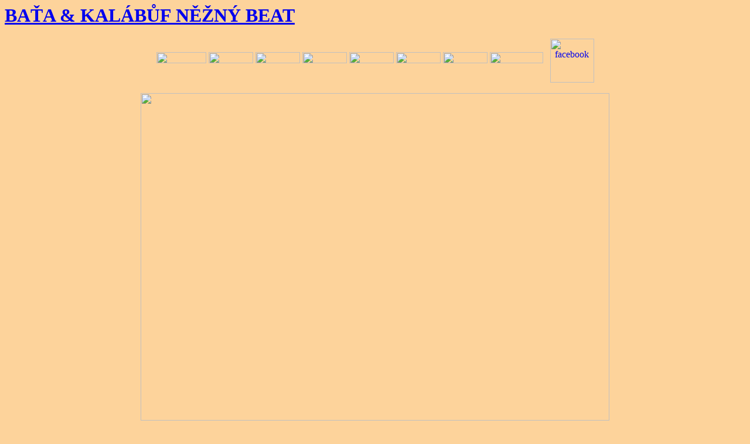

--- FILE ---
content_type: text/html; charset=UTF-8
request_url: https://kalabufbeat.cz/oldsite/index.php
body_size: 1172
content:
<html>

<head>
	<meta http-equiv="Content-Type" content="text/html; charset=UTF-8">
	<title>..: K A L Á B Ů F&nbsp;&nbsp;&nbsp;&nbsp;N Ě Ž N Ý&nbsp;&nbsp;&nbsp;&nbsp;B E A T :..</title>
	<link rel="stylesheet" href="kbeat.css" />
	<link rel="stylesheet" href="guestbook/style.css" />
</head>
<script language="JavaScript" type="text/javascript" src="js/extpict.js"></script>
<body bgcolor="#FDD39B">

<h1><a href="index.php">BAŤA &amp; KALÁBŮF NĚŽNÝ BEAT</a></h1>

<div align="center">
	<a href="news.php"><img src="images/bt_aktuality.gif" width="85" height="19" alt="" border="0" /></a>
	<a href="historie.php"><img src="images/bt_historie.gif" width="76" height="19" alt="" border="0" /></a>
	<a href="alba.php"><img src="images/bt_alba.gif" width="76" height="19" alt="" border="0" /></a>
	<a href="recenze.php"><img src="images/bt_recenze.gif" width="76" height="19" alt="" border="0" /></a>
	<a href="foto.php"><img src="images/bt_fotky.gif" width="76" height="19" alt="" border="0" /></a>
	<a href="koncerty.php"><img src="images/bt_koncert.gif" width="76" height="19" alt="" border="0" /></a>
	<a href="kontakt.php"><img src="images/bt_kontakt.gif" width="76" height="19" alt="" border="0" /></a>
	<a href="guestbook/"><img src="images/bt_guestbook.gif" width="91" height="19" alt="" border="0" /></a> &nbsp;
	<a href="https://www.facebook.com/petr.bata.16"><img src="images/fbb.png" width="75" height="75" alt="facebook" border="0" valign="middle" style="vertical-align: middle;" /></a>
</div>
<br />

<div align="center">
	<div class="main" align="left">

<div align="center">
<!--img border="0" src="images/foto20.jpg" width="561" height="370"><br-->
<!--img border="0" src="images/b2.jpg" width="678" height="370"><br-->
<img src="images/418081855_o.jpg" title="" alt="" width="800" height="559" /><br />
<br />
<div style="text-align:center">
<a href="https://open.spotify.com/artist/4lIKgtvblsKvWlgq5IezG5?si=_d1roUP_QkiBQJuYbJuOgQ"><img src="images/snizeny_dolet.jpg" width="300" height="300" alt="CD Snížený Dolet" class="bor" /></a>
<!-- &nbsp; &nbsp; &nbsp; &nbsp; &nbsp; &nbsp; 
<a href="http://melnicky-antikvariat.cz/katalog/cd-nova/cds16011-dopisy-s-a-p/"><img src="images/SAP.jpg" width="300" height="300" alt="CD Dopisy" class="bor" /></a-->
</div>
<br /><br />
	</div>
</div>

<script>
  (function(i,s,o,g,r,a,m){i['GoogleAnalyticsObject']=r;i[r]=i[r]||function(){
  (i[r].q=i[r].q||[]).push(arguments)},i[r].l=1*new Date();a=s.createElement(o),
  m=s.getElementsByTagName(o)[0];a.async=1;a.src=g;m.parentNode.insertBefore(a,m)
  })(window,document,'script','//www.google-analytics.com/analytics.js','ga');

  ga('create', 'UA-73127223-1', 'auto');
  ga('send', 'pageview');

</script>

</body>
</html>

--- FILE ---
content_type: text/html; charset=UTF-8
request_url: https://kalabufbeat.cz/oldsite/kbeat.css
body_size: 1172
content:
<html>

<head>
	<meta http-equiv="Content-Type" content="text/html; charset=UTF-8">
	<title>..: K A L Á B Ů F&nbsp;&nbsp;&nbsp;&nbsp;N Ě Ž N Ý&nbsp;&nbsp;&nbsp;&nbsp;B E A T :..</title>
	<link rel="stylesheet" href="kbeat.css" />
	<link rel="stylesheet" href="guestbook/style.css" />
</head>
<script language="JavaScript" type="text/javascript" src="js/extpict.js"></script>
<body bgcolor="#FDD39B">

<h1><a href="index.php">BAŤA &amp; KALÁBŮF NĚŽNÝ BEAT</a></h1>

<div align="center">
	<a href="news.php"><img src="images/bt_aktuality.gif" width="85" height="19" alt="" border="0" /></a>
	<a href="historie.php"><img src="images/bt_historie.gif" width="76" height="19" alt="" border="0" /></a>
	<a href="alba.php"><img src="images/bt_alba.gif" width="76" height="19" alt="" border="0" /></a>
	<a href="recenze.php"><img src="images/bt_recenze.gif" width="76" height="19" alt="" border="0" /></a>
	<a href="foto.php"><img src="images/bt_fotky.gif" width="76" height="19" alt="" border="0" /></a>
	<a href="koncerty.php"><img src="images/bt_koncert.gif" width="76" height="19" alt="" border="0" /></a>
	<a href="kontakt.php"><img src="images/bt_kontakt.gif" width="76" height="19" alt="" border="0" /></a>
	<a href="guestbook/"><img src="images/bt_guestbook.gif" width="91" height="19" alt="" border="0" /></a> &nbsp;
	<a href="https://www.facebook.com/petr.bata.16"><img src="images/fbb.png" width="75" height="75" alt="facebook" border="0" valign="middle" style="vertical-align: middle;" /></a>
</div>
<br />

<div align="center">
	<div class="main" align="left">

<div align="center">
<!--img border="0" src="images/foto20.jpg" width="561" height="370"><br-->
<!--img border="0" src="images/b2.jpg" width="678" height="370"><br-->
<img src="images/418081855_o.jpg" title="" alt="" width="800" height="559" /><br />
<br />
<div style="text-align:center">
<a href="https://open.spotify.com/artist/4lIKgtvblsKvWlgq5IezG5?si=_d1roUP_QkiBQJuYbJuOgQ"><img src="images/snizeny_dolet.jpg" width="300" height="300" alt="CD Snížený Dolet" class="bor" /></a>
<!-- &nbsp; &nbsp; &nbsp; &nbsp; &nbsp; &nbsp; 
<a href="http://melnicky-antikvariat.cz/katalog/cd-nova/cds16011-dopisy-s-a-p/"><img src="images/SAP.jpg" width="300" height="300" alt="CD Dopisy" class="bor" /></a-->
</div>
<br /><br />
	</div>
</div>

<script>
  (function(i,s,o,g,r,a,m){i['GoogleAnalyticsObject']=r;i[r]=i[r]||function(){
  (i[r].q=i[r].q||[]).push(arguments)},i[r].l=1*new Date();a=s.createElement(o),
  m=s.getElementsByTagName(o)[0];a.async=1;a.src=g;m.parentNode.insertBefore(a,m)
  })(window,document,'script','//www.google-analytics.com/analytics.js','ga');

  ga('create', 'UA-73127223-1', 'auto');
  ga('send', 'pageview');

</script>

</body>
</html>

--- FILE ---
content_type: text/html; charset=UTF-8
request_url: https://kalabufbeat.cz/oldsite/guestbook/style.css
body_size: 1172
content:
<html>

<head>
	<meta http-equiv="Content-Type" content="text/html; charset=UTF-8">
	<title>..: K A L Á B Ů F&nbsp;&nbsp;&nbsp;&nbsp;N Ě Ž N Ý&nbsp;&nbsp;&nbsp;&nbsp;B E A T :..</title>
	<link rel="stylesheet" href="kbeat.css" />
	<link rel="stylesheet" href="guestbook/style.css" />
</head>
<script language="JavaScript" type="text/javascript" src="js/extpict.js"></script>
<body bgcolor="#FDD39B">

<h1><a href="index.php">BAŤA &amp; KALÁBŮF NĚŽNÝ BEAT</a></h1>

<div align="center">
	<a href="news.php"><img src="images/bt_aktuality.gif" width="85" height="19" alt="" border="0" /></a>
	<a href="historie.php"><img src="images/bt_historie.gif" width="76" height="19" alt="" border="0" /></a>
	<a href="alba.php"><img src="images/bt_alba.gif" width="76" height="19" alt="" border="0" /></a>
	<a href="recenze.php"><img src="images/bt_recenze.gif" width="76" height="19" alt="" border="0" /></a>
	<a href="foto.php"><img src="images/bt_fotky.gif" width="76" height="19" alt="" border="0" /></a>
	<a href="koncerty.php"><img src="images/bt_koncert.gif" width="76" height="19" alt="" border="0" /></a>
	<a href="kontakt.php"><img src="images/bt_kontakt.gif" width="76" height="19" alt="" border="0" /></a>
	<a href="guestbook/"><img src="images/bt_guestbook.gif" width="91" height="19" alt="" border="0" /></a> &nbsp;
	<a href="https://www.facebook.com/petr.bata.16"><img src="images/fbb.png" width="75" height="75" alt="facebook" border="0" valign="middle" style="vertical-align: middle;" /></a>
</div>
<br />

<div align="center">
	<div class="main" align="left">

<div align="center">
<!--img border="0" src="images/foto20.jpg" width="561" height="370"><br-->
<!--img border="0" src="images/b2.jpg" width="678" height="370"><br-->
<img src="images/418081855_o.jpg" title="" alt="" width="800" height="559" /><br />
<br />
<div style="text-align:center">
<a href="https://open.spotify.com/artist/4lIKgtvblsKvWlgq5IezG5?si=_d1roUP_QkiBQJuYbJuOgQ"><img src="images/snizeny_dolet.jpg" width="300" height="300" alt="CD Snížený Dolet" class="bor" /></a>
<!-- &nbsp; &nbsp; &nbsp; &nbsp; &nbsp; &nbsp; 
<a href="http://melnicky-antikvariat.cz/katalog/cd-nova/cds16011-dopisy-s-a-p/"><img src="images/SAP.jpg" width="300" height="300" alt="CD Dopisy" class="bor" /></a-->
</div>
<br /><br />
	</div>
</div>

<script>
  (function(i,s,o,g,r,a,m){i['GoogleAnalyticsObject']=r;i[r]=i[r]||function(){
  (i[r].q=i[r].q||[]).push(arguments)},i[r].l=1*new Date();a=s.createElement(o),
  m=s.getElementsByTagName(o)[0];a.async=1;a.src=g;m.parentNode.insertBefore(a,m)
  })(window,document,'script','//www.google-analytics.com/analytics.js','ga');

  ga('create', 'UA-73127223-1', 'auto');
  ga('send', 'pageview');

</script>

</body>
</html>

--- FILE ---
content_type: text/html; charset=UTF-8
request_url: https://kalabufbeat.cz/oldsite/js/extpict.js
body_size: 1172
content:
<html>

<head>
	<meta http-equiv="Content-Type" content="text/html; charset=UTF-8">
	<title>..: K A L Á B Ů F&nbsp;&nbsp;&nbsp;&nbsp;N Ě Ž N Ý&nbsp;&nbsp;&nbsp;&nbsp;B E A T :..</title>
	<link rel="stylesheet" href="kbeat.css" />
	<link rel="stylesheet" href="guestbook/style.css" />
</head>
<script language="JavaScript" type="text/javascript" src="js/extpict.js"></script>
<body bgcolor="#FDD39B">

<h1><a href="index.php">BAŤA &amp; KALÁBŮF NĚŽNÝ BEAT</a></h1>

<div align="center">
	<a href="news.php"><img src="images/bt_aktuality.gif" width="85" height="19" alt="" border="0" /></a>
	<a href="historie.php"><img src="images/bt_historie.gif" width="76" height="19" alt="" border="0" /></a>
	<a href="alba.php"><img src="images/bt_alba.gif" width="76" height="19" alt="" border="0" /></a>
	<a href="recenze.php"><img src="images/bt_recenze.gif" width="76" height="19" alt="" border="0" /></a>
	<a href="foto.php"><img src="images/bt_fotky.gif" width="76" height="19" alt="" border="0" /></a>
	<a href="koncerty.php"><img src="images/bt_koncert.gif" width="76" height="19" alt="" border="0" /></a>
	<a href="kontakt.php"><img src="images/bt_kontakt.gif" width="76" height="19" alt="" border="0" /></a>
	<a href="guestbook/"><img src="images/bt_guestbook.gif" width="91" height="19" alt="" border="0" /></a> &nbsp;
	<a href="https://www.facebook.com/petr.bata.16"><img src="images/fbb.png" width="75" height="75" alt="facebook" border="0" valign="middle" style="vertical-align: middle;" /></a>
</div>
<br />

<div align="center">
	<div class="main" align="left">

<div align="center">
<!--img border="0" src="images/foto20.jpg" width="561" height="370"><br-->
<!--img border="0" src="images/b2.jpg" width="678" height="370"><br-->
<img src="images/418081855_o.jpg" title="" alt="" width="800" height="559" /><br />
<br />
<div style="text-align:center">
<a href="https://open.spotify.com/artist/4lIKgtvblsKvWlgq5IezG5?si=_d1roUP_QkiBQJuYbJuOgQ"><img src="images/snizeny_dolet.jpg" width="300" height="300" alt="CD Snížený Dolet" class="bor" /></a>
<!-- &nbsp; &nbsp; &nbsp; &nbsp; &nbsp; &nbsp; 
<a href="http://melnicky-antikvariat.cz/katalog/cd-nova/cds16011-dopisy-s-a-p/"><img src="images/SAP.jpg" width="300" height="300" alt="CD Dopisy" class="bor" /></a-->
</div>
<br /><br />
	</div>
</div>

<script>
  (function(i,s,o,g,r,a,m){i['GoogleAnalyticsObject']=r;i[r]=i[r]||function(){
  (i[r].q=i[r].q||[]).push(arguments)},i[r].l=1*new Date();a=s.createElement(o),
  m=s.getElementsByTagName(o)[0];a.async=1;a.src=g;m.parentNode.insertBefore(a,m)
  })(window,document,'script','//www.google-analytics.com/analytics.js','ga');

  ga('create', 'UA-73127223-1', 'auto');
  ga('send', 'pageview');

</script>

</body>
</html>

--- FILE ---
content_type: text/plain
request_url: https://www.google-analytics.com/j/collect?v=1&_v=j102&a=190536351&t=pageview&_s=1&dl=https%3A%2F%2Fkalabufbeat.cz%2Foldsite%2Findex.php&ul=en-us%40posix&dt=..%3A%20K%20A%20L%20%C3%81%20B%20%C5%AE%20F%C2%A0%C2%A0%C2%A0%C2%A0N%20%C4%9A%20%C5%BD%20N%20%C3%9D%C2%A0%C2%A0%C2%A0%C2%A0B%20E%20A%20T%20%3A..&sr=1280x720&vp=1280x720&_u=IEBAAEABAAAAACAAI~&jid=1346771915&gjid=1728182391&cid=1921783267.1769097157&tid=UA-73127223-1&_gid=917403856.1769097157&_r=1&_slc=1&z=984428979
body_size: -450
content:
2,cG-PWLKTJN6RJ